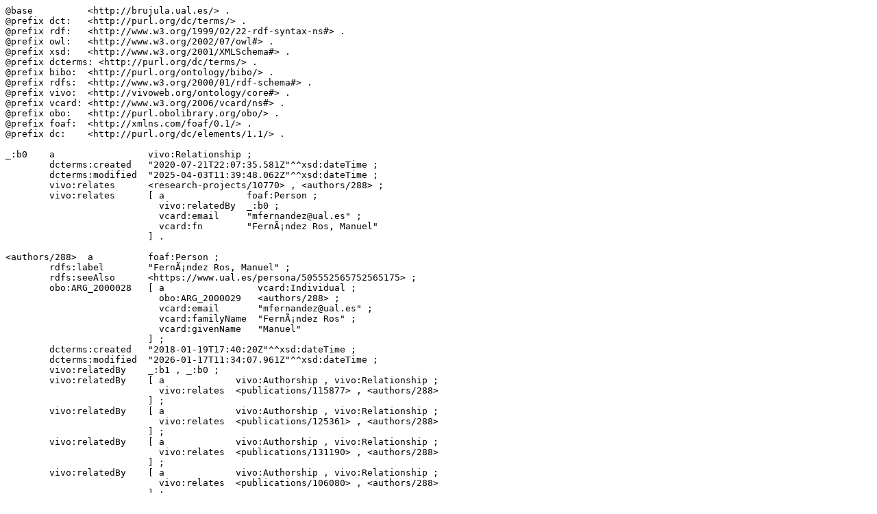

--- FILE ---
content_type: text/n3
request_url: https://brujula.ual.es/authors/288.n3
body_size: 12660
content:
@base          <http://brujula.ual.es/> .
@prefix dct:   <http://purl.org/dc/terms/> .
@prefix rdf:   <http://www.w3.org/1999/02/22-rdf-syntax-ns#> .
@prefix owl:   <http://www.w3.org/2002/07/owl#> .
@prefix xsd:   <http://www.w3.org/2001/XMLSchema#> .
@prefix dcterms: <http://purl.org/dc/terms/> .
@prefix bibo:  <http://purl.org/ontology/bibo/> .
@prefix rdfs:  <http://www.w3.org/2000/01/rdf-schema#> .
@prefix vivo:  <http://vivoweb.org/ontology/core#> .
@prefix vcard: <http://www.w3.org/2006/vcard/ns#> .
@prefix obo:   <http://purl.obolibrary.org/obo/> .
@prefix foaf:  <http://xmlns.com/foaf/0.1/> .
@prefix dc:    <http://purl.org/dc/elements/1.1/> .

_:b0    a                 vivo:Relationship ;
        dcterms:created   "2020-07-21T22:07:35.581Z"^^xsd:dateTime ;
        dcterms:modified  "2025-04-03T11:39:48.062Z"^^xsd:dateTime ;
        vivo:relates      <research-projects/10770> , <authors/288> ;
        vivo:relates      [ a               foaf:Person ;
                            vivo:relatedBy  _:b0 ;
                            vcard:email     "mfernandez@ual.es" ;
                            vcard:fn        "FernÃ¡ndez Ros, Manuel"
                          ] .

<authors/288>  a          foaf:Person ;
        rdfs:label        "FernÃ¡ndez Ros, Manuel" ;
        rdfs:seeAlso      <https://www.ual.es/persona/505552565752565175> ;
        obo:ARG_2000028   [ a                 vcard:Individual ;
                            obo:ARG_2000029   <authors/288> ;
                            vcard:email       "mfernandez@ual.es" ;
                            vcard:familyName  "FernÃ¡ndez Ros" ;
                            vcard:givenName   "Manuel"
                          ] ;
        dcterms:created   "2018-01-19T17:40:20Z"^^xsd:dateTime ;
        dcterms:modified  "2026-01-17T11:34:07.961Z"^^xsd:dateTime ;
        vivo:relatedBy    _:b1 , _:b0 ;
        vivo:relatedBy    [ a             vivo:Authorship , vivo:Relationship ;
                            vivo:relates  <publications/115877> , <authors/288>
                          ] ;
        vivo:relatedBy    [ a             vivo:Authorship , vivo:Relationship ;
                            vivo:relates  <publications/125361> , <authors/288>
                          ] ;
        vivo:relatedBy    [ a             vivo:Authorship , vivo:Relationship ;
                            vivo:relates  <publications/131190> , <authors/288>
                          ] ;
        vivo:relatedBy    [ a             vivo:Authorship , vivo:Relationship ;
                            vivo:relates  <publications/106080> , <authors/288>
                          ] ;
        vivo:relatedBy    [ a             vivo:Position , vivo:Relationship ;
                            vivo:relates  <authors/288> , <departments/10>
                          ] ;
        vivo:relatedBy    [ a             vivo:Authorship , vivo:Relationship ;
                            vivo:relates  <publications/50512> , <authors/288>
                          ] ;
        vivo:relatedBy    [ a             vivo:Authorship , vivo:Relationship ;
                            vivo:relates  <publications/37803> , <authors/288>
                          ] ;
        vivo:relatedBy    [ a             vivo:Authorship , vivo:Relationship ;
                            vivo:relates  <publications/133273> , <authors/288>
                          ] ;
        vivo:relatedBy    [ a             vivo:Authorship , vivo:Relationship ;
                            vivo:relates  <publications/97522> , <authors/288>
                          ] ;
        vivo:relatedBy    [ a             vivo:Authorship , vivo:Relationship ;
                            vivo:relates  <publications/121678> , <authors/288>
                          ] ;
        vivo:relatedBy    [ a             vivo:Authorship , vivo:Relationship ;
                            vivo:relates  <publications/138121> , <authors/288>
                          ] ;
        vivo:relatedBy    [ a             vivo:Position , vivo:Relationship ;
                            vivo:relates  <research-groups/112> , <authors/288> ;
                            vivo:role     "Miembro"
                          ] ;
        vivo:relatedBy    [ a             vivo:Authorship , vivo:Relationship ;
                            vivo:relates  <publications/111236> , <authors/288>
                          ] ;
        vivo:relatedBy    [ a             vivo:Authorship , vivo:Relationship ;
                            vivo:relates  <publications/43484> , <authors/288>
                          ] ;
        vivo:relatedBy    [ a             vivo:Authorship , vivo:Relationship ;
                            vivo:relates  <publications/45864> , <authors/288>
                          ] ;
        vivo:relatedBy    [ a             vivo:Authorship , vivo:Relationship ;
                            vivo:relates  <publications/45648> , <authors/288>
                          ] ;
        vivo:relatedBy    [ a             vivo:Authorship , vivo:Relationship ;
                            vivo:relates  <publications/82543> , <authors/288>
                          ] ;
        vivo:relatedBy    [ a             vivo:Authorship , vivo:Relationship ;
                            vivo:relates  <publications/99825> , <authors/288>
                          ] ;
        vivo:relatedBy    [ a             vivo:Authorship , vivo:Relationship ;
                            vivo:relates  <publications/103574> , <authors/288>
                          ] ;
        vivo:relatedBy    [ a             vivo:Authorship , vivo:Relationship ;
                            vivo:relates  <publications/103923> , <authors/288>
                          ] ;
        vivo:relatedBy    [ a             vivo:Authorship , vivo:Relationship ;
                            vivo:relates  <publications/95321> , <authors/288>
                          ] ;
        vivo:relatedBy    [ a             vivo:Authorship , vivo:Relationship ;
                            vivo:relates  <publications/102657> , <authors/288>
                          ] ;
        vivo:relatedBy    [ a             vivo:Authorship , vivo:Relationship ;
                            vivo:relates  <publications/106303> , <authors/288>
                          ] ;
        vivo:relatedBy    [ a             vivo:Authorship , vivo:Relationship ;
                            vivo:relates  <publications/109983> , <authors/288>
                          ] ;
        vivo:relatedBy    [ a             vivo:Authorship , vivo:Relationship ;
                            vivo:relates  <publications/112607> , <authors/288>
                          ] ;
        vivo:relatedBy    [ a             vivo:Authorship , vivo:Relationship ;
                            vivo:relates  <publications/82544> , <authors/288>
                          ] ;
        vivo:relatedBy    [ a             vivo:Authorship , vivo:Relationship ;
                            vivo:relates  <publications/47610> , <authors/288>
                          ] ;
        vivo:relatedBy    [ a             vivo:Authorship , vivo:Relationship ;
                            vivo:relates  <publications/115876> , <authors/288>
                          ] ;
        vivo:relatedBy    [ a             vivo:Authorship , vivo:Relationship ;
                            vivo:relates  <publications/29610> , <authors/288>
                          ] ;
        vivo:relatedBy    [ a             vivo:Authorship , vivo:Relationship ;
                            vivo:relates  <publications/97822> , <authors/288>
                          ] ;
        vivo:relatedBy    [ a             vivo:Authorship , vivo:Relationship ;
                            vivo:relates  <publications/28617> , <authors/288>
                          ] ;
        vivo:relatedBy    [ a             vivo:Authorship , vivo:Relationship ;
                            vivo:relates  <publications/118818> , <authors/288>
                          ] ;
        vivo:relatedBy    [ a             vivo:Authorship , vivo:Relationship ;
                            vivo:relates  <publications/104520> , <authors/288>
                          ] ;
        vivo:relatedBy    [ a             vivo:Authorship , vivo:Relationship ;
                            vivo:relates  <publications/118449> , <authors/288>
                          ] ;
        vivo:relatedBy    [ a             vivo:Authorship , vivo:Relationship ;
                            vivo:relates  <publications/669> , <authors/288>
                          ] ;
        vivo:relatedBy    [ a             vivo:Authorship , vivo:Relationship ;
                            vivo:relates  <publications/54385> , <authors/288>
                          ] ;
        vivo:relatedBy    [ a             vivo:Authorship , vivo:Relationship ;
                            vivo:relates  <publications/91256> , <authors/288>
                          ] ;
        vivo:relatedBy    [ a             vivo:Authorship , vivo:Relationship ;
                            vivo:relates  <publications/135766> , <authors/288>
                          ] ;
        vivo:relatedBy    [ a             vivo:Authorship , vivo:Relationship ;
                            vivo:relates  <publications/133274> , <authors/288>
                          ] ;
        vivo:relatedBy    [ a             vivo:Authorship , vivo:Relationship ;
                            vivo:relates  <publications/4029> , <authors/288>
                          ] ;
        vivo:relatedBy    [ a             vivo:Authorship , vivo:Relationship ;
                            vivo:relates  <publications/114654> , <authors/288>
                          ] ;
        vivo:relatedBy    [ a             vivo:Authorship , vivo:Relationship ;
                            vivo:relates  <publications/106304> , <authors/288>
                          ] ;
        vivo:relatedBy    [ a             vivo:Authorship , vivo:Relationship ;
                            vivo:relates  <publications/39363> , <authors/288>
                          ] ;
        vivo:relatedBy    [ a             vivo:Authorship , vivo:Relationship ;
                            vivo:relates  <publications/43361> , <authors/288>
                          ] ;
        vivo:relatedBy    [ a             vivo:Authorship , vivo:Relationship ;
                            vivo:relates  <publications/118450> , <authors/288>
                          ] ;
        vivo:relatedBy    [ a             vivo:Authorship , vivo:Relationship ;
                            vivo:relates  <publications/120387> , <authors/288>
                          ] ;
        vivo:relatedBy    [ a             vivo:Authorship , vivo:Relationship ;
                            vivo:relates  <publications/135764> , <authors/288>
                          ] ;
        vivo:relatedBy    [ a             vivo:Authorship , vivo:Relationship ;
                            vivo:relates  <publications/102658> , <authors/288>
                          ] ;
        vivo:relatedBy    [ a             vivo:Authorship , vivo:Relationship ;
                            vivo:relates  <publications/120978> , <authors/288>
                          ] ;
        vivo:relatedBy    [ a             vivo:Authorship , vivo:Relationship ;
                            vivo:relates  <publications/91257> , <authors/288>
                          ] ;
        vivo:relatedBy    [ a             vivo:Authorship , vivo:Relationship ;
                            vivo:relates  <publications/105070> , <authors/288>
                          ] ;
        vivo:relatedBy    [ a             vivo:Authorship , vivo:Relationship ;
                            vivo:relates  <publications/136129> , <authors/288>
                          ] ;
        owl:sameAs        <https://orcid.org/0000-0002-1961-1958> , <https://www.scopus.com/authid/detail.uri?authorId=56600741500> , <https://www.webofscience.com/wos/author/record/J-6541-2018> , <https://dialnet.unirioja.es/servlet/autor?codigo=4859241> ;
        foaf:familyName   "FernÃ¡ndez Ros" ;
        foaf:firstName    "Manuel" ;
        foaf:mbox         <mailto:mfernandez@ual.es> ;
        foaf:name         "FernÃ¡ndez Ros, Manuel" .

_:b1    a                 vivo:Relationship ;
        dcterms:created   "2022-07-28T14:28:49.357Z"^^xsd:dateTime ;
        dcterms:modified  "2025-04-03T11:31:46.79Z"^^xsd:dateTime ;
        vivo:relates      <research-projects/10840> , <authors/288> ;
        vivo:relates      [ a               foaf:Person ;
                            vivo:relatedBy  _:b1 ;
                            vcard:email     "mfernandez@ual.es" ;
                            vcard:fn        "FernÃ¡ndez Ros, Manuel"
                          ] .
